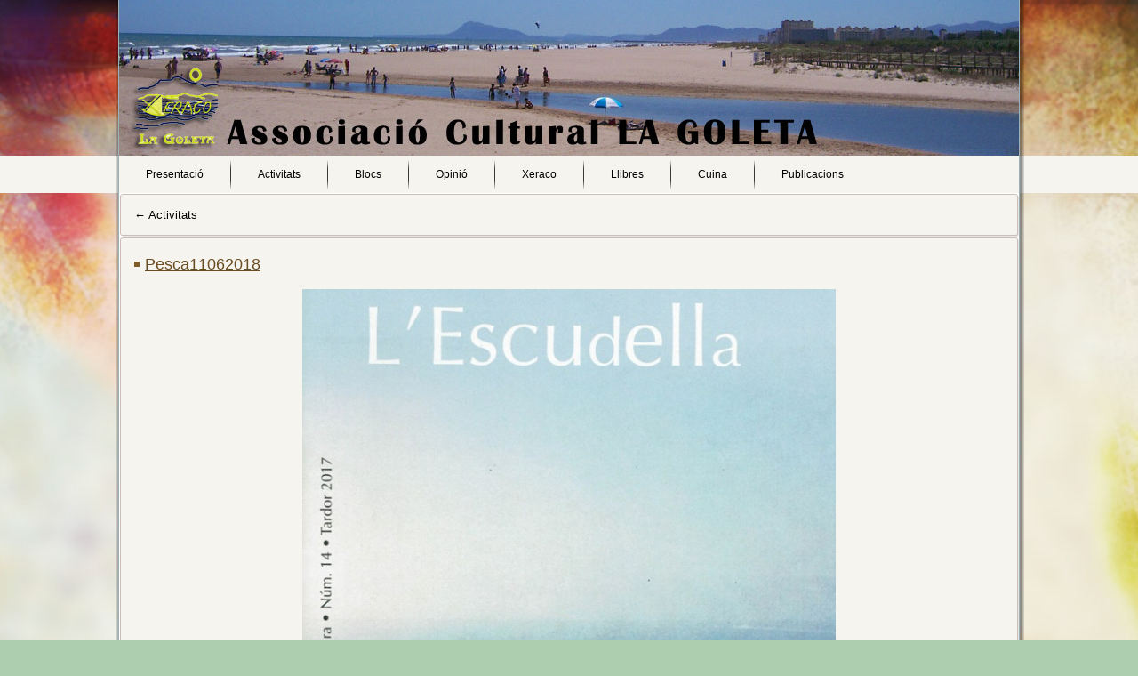

--- FILE ---
content_type: text/html; charset=UTF-8
request_url: http://www.xeraco.cat/?attachment_id=872
body_size: 10157
content:
<!DOCTYPE html PUBLIC "-//W3C//DTD XHTML 1.0 Transitional//EN" "http://www.w3.org/TR/xhtml1/DTD/xhtml1-transitional.dtd">
<html xmlns="http://www.w3.org/1999/xhtml" lang="en-US">
<head profile="http://gmpg.org/xfn/11">
<meta http-equiv="Content-Type" content="text/html; charset=UTF-8" />
<title>Pesca11062018 | Associaci&oacute; Cultural La Goleta</title>
<link rel="stylesheet" href="http://www.xeraco.cat/wp-content/themes/AClagoleta/style.css" type="text/css" media="screen" />
<!--[if IE 6]><link rel="stylesheet" href="http://www.xeraco.cat/wp-content/themes/AClagoleta/style.ie6.css" type="text/css" media="screen" /><![endif]-->
<!--[if IE 7]><link rel="stylesheet" href="http://www.xeraco.cat/wp-content/themes/AClagoleta/style.ie7.css" type="text/css" media="screen" /><![endif]-->
<link rel="pingback" href="http://www.xeraco.cat/xmlrpc.php" />
<link rel="alternate" type="application/rss+xml" title="Associaci&oacute; Cultural La Goleta &raquo; Feed" href="http://www.xeraco.cat/?feed=rss2" />
<link rel="alternate" type="application/rss+xml" title="Associaci&oacute; Cultural La Goleta &raquo; Comments Feed" href="http://www.xeraco.cat/?feed=comments-rss2" />
<link rel="alternate" type="application/rss+xml" title="Associaci&oacute; Cultural La Goleta &raquo; Pesca11062018 Comments Feed" href="http://www.xeraco.cat/?feed=rss2&#038;p=872" />
<link rel='stylesheet' id='wp-color-picker-css'  href='http://www.xeraco.cat/wp-admin/css/color-picker.min.css?ver=3.5.1' type='text/css' media='all' />
<link rel='stylesheet' id='ultimate-tables-style-css'  href='http://www.xeraco.cat/wp-content/plugins/ultimate-tables/css/ultimate-tables.css?ver=3.5.1' type='text/css' media='all' />
<link rel='stylesheet' id='easy_table_style-css'  href='http://www.xeraco.cat/wp-content/plugins/easy-table/themes/default/style.css?ver=1.5.2' type='text/css' media='all' />
<script type='text/javascript' src='http://www.xeraco.cat/wp-includes/js/jquery/jquery.js?ver=1.8.3'></script>
<script type='text/javascript' src='http://www.xeraco.cat/wp-includes/js/comment-reply.min.js?ver=3.5.1'></script>
<link rel="EditURI" type="application/rsd+xml" title="RSD" href="http://www.xeraco.cat/xmlrpc.php?rsd" />
<link rel="wlwmanifest" type="application/wlwmanifest+xml" href="http://www.xeraco.cat/wp-includes/wlwmanifest.xml" /> 
<link rel='canonical' href='http://www.xeraco.cat/?attachment_id=872' />
<script type="text/javascript" src="http://www.xeraco.cat/wp-content/plugins/audio-player/assets/audio-player.js?ver=2.0.4.6"></script>
<script type="text/javascript">AudioPlayer.setup("http://www.xeraco.cat/wp-content/plugins/audio-player/assets/player.swf?ver=2.0.4.6", {width:"290",animation:"yes",encode:"yes",initialvolume:"60",remaining:"no",noinfo:"no",buffer:"5",checkpolicy:"no",rtl:"no",bg:"E5E5E5",text:"333333",leftbg:"CCCCCC",lefticon:"333333",volslider:"666666",voltrack:"FFFFFF",rightbg:"B4B4B4",rightbghover:"999999",righticon:"333333",righticonhover:"FFFFFF",track:"FFFFFF",loader:"009900",border:"CCCCCC",tracker:"DDDDDD",skip:"666666",pagebg:"FFFFFF",transparentpagebg:"yes"});</script>
<script type="text/javascript" src="http://www.xeraco.cat/wp-content/themes/AClagoleta/script.js"></script>
</head>
<body class="attachment single single-attachment postid-872 attachmentid-872 attachment-jpeg">
<div id="xterrapage-background-middle-texture">
<div id="xterramain">
    <div class="cleared reset-box"></div>
    <div id="xterrahmenu-bg" class="xterrabar xterranav">
    </div>
    <div class="cleared reset-box"></div>
    <div class="xterraheader">
        <div class="xterraheader-position">
            <div class="xterraheader-wrapper">
                <div class="cleared reset-box"></div>
                <div class="xterraheader-inner">
                <div class="xterralogo">
                </div>
                </div>
            </div>
        </div>
    </div>
    <div class="cleared reset-box"></div>
    <div class="xterrabox xterrasheet">
        <div class="xterrabox-body xterrasheet-body">
            <div class="xterrabar xterranav">
                <div class="xterranav-outer">
            	
<ul class="xterrahmenu">
	<li class="menu-item-10"><a href="http://www.xeraco.cat" title="Presentació">Presentació</a>
	</li>
	<li class="menu-item-182"><a href="http://www.xeraco.cat/?page_id=182" title="Activitats">Activitats</a>
	</li>
	<li class="menu-item-180"><a href="http://www.xeraco.cat/?page_id=180" title="Blocs">Blocs</a>
	</li>
	<li class="menu-item-173"><a href="http://www.xeraco.cat/?page_id=173" title="Opinió">Opinió</a>
	</li>
	<li class="menu-item-176"><a href="http://www.xeraco.cat/?page_id=176" title="Xeraco">Xeraco</a>
	<ul>
		<li class="menu-item-185"><a href="http://www.xeraco.cat/?page_id=185" title="Situació">Situació</a>
		</li>
		<li class="menu-item-191"><a href="http://www.xeraco.cat/?page_id=191" title="Imatges">Imatges</a>
		</li>
		<li class="menu-item-187"><a href="http://www.xeraco.cat/?page_id=187" title="Geografia">Geografia</a>
		</li>
		<li class="menu-item-189"><a href="http://www.xeraco.cat/?page_id=189" title="Història">Història</a>
		</li>
	</ul>
	</li>
	<li class="menu-item-178"><a href="http://www.xeraco.cat/?page_id=178" title="Llibres">Llibres</a>
	</li>
	<li class="menu-item-179"><a href="http://www.xeraco.cat/?page_id=179" title="Cuina">Cuina</a>
	<ul>
		<li class="menu-item-193"><a href="http://www.xeraco.cat/?page_id=193" title="Productes">Productes</a>
		<ul>
			<li class="menu-item-195"><a href="http://www.xeraco.cat/?page_id=195" title="Receptes">Receptes</a>
			<ul>
				<li class="menu-item-197"><a href="http://www.xeraco.cat/?page_id=197" title="Pròpies">Pròpies</a>
				</li>
				<li class="menu-item-199"><a href="http://www.xeraco.cat/?page_id=199" title="Altres receptes">Altres receptes</a>
				</li>
			</ul>
			</li>
		</ul>
		</li>
	</ul>
	</li>
	<li class="menu-item-11"><a href="http://www.xeraco.cat/?page_id=11" title="Publicacions">Publicacions</a>
	<ul>
		<li class="menu-item-202"><a href="http://www.xeraco.cat/?page_id=202" title="Cançons">Cançons</a>
		</li>
		<li class="menu-item-12"><a href="http://www.xeraco.cat/?page_id=12" title="Publicacions propies">Publicacions propies</a>
		</li>
		<li class="menu-item-13"><a href="http://www.xeraco.cat/?page_id=13" title="Publicacions amb col·laboració">Publicacions amb col·laboració</a>
		</li>
	</ul>
	</li>
</ul>
                </div>
            </div>
            <div class="cleared reset-box"></div>
<div class="xterralayout-wrapper">
    <div class="xterracontent-layout">
        <div class="xterracontent-layout-row">
            <div class="xterralayout-cell xterracontent">
			


			<div class="xterrabox xterrapost">
	    <div class="xterrabox-body xterrapost-body">
	            <div class="xterrapost-inner xterraarticle">
	            	                <div class="xterrapostcontent">
	                    <!-- article-content -->
	                    	<div class="navigation">
		<div class="alignleft"><a href="http://www.xeraco.cat/?page_id=182" title="Return to Activitats" rel="gallery"><span class="meta-nav">&larr;</span> Activitats</a></div>
		<div class="alignright"></div>
	 </div>	                    <!-- /article-content -->
	                </div>
	                <div class="cleared"></div>
	                	            </div>
			<div class="cleared"></div>
	    </div>
	</div>
	
	<div class="xterrabox xterrapost post-872 attachment type-attachment status-inherit hentry" id="post-872">
	    <div class="xterrabox-body xterrapost-body">
	            <div class="xterrapost-inner xterraarticle">
	            <h1 class="xterrapostheader"><span class="xterrapostheadericon"><a href="http://www.xeraco.cat/?attachment_id=872" rel="bookmark" title="Pesca11062018">Pesca11062018</a></span></h1>	                <div class="xterrapostcontent">
	                    <!-- article-content -->
	                    		<p class="attachment center">
			<a href="http://www.xeraco.cat/?attachment_id=873" title="Pesca11062018" rel="attachment">
				<img width="600" height="915" src="http://www.xeraco.cat/wp-content/uploads/2013/08/Pesca11062018-671x1024.jpg" class="attachment-600x9999" alt="Pesca11062018" />			</a>
		</p>
		<p class="center">Full size is <a href="http://www.xeraco.cat/wp-content/uploads/2013/08/Pesca11062018.jpg" title="Link to full-size image">700 &times; 1068</a> pixels</p>	<div class="navigation">
		<div class="alignleft">&laquo; <a href='http://www.xeraco.cat/?attachment_id=869' title='0-Cartell exposició'>0-Cartell exposició</a></div>
		<div class="alignright"><a href='http://www.xeraco.cat/?attachment_id=873' title='Barca'>Barca</a> &raquo;</div>
	 </div>	                    <!-- /article-content -->
	                </div>
	                <div class="cleared"></div>
	                	            </div>
			<div class="cleared"></div>
	    </div>
	</div>
	
					
			


              <div class="cleared"></div>
            </div>
        </div>
    </div>
</div>
<div class="cleared"></div>
    <div class="xterrafooter">
                <div class="xterrafooter-body">
                


                            <div class="xterrafooter-text">
                                <p><br />Associació Cultural la Goleta</p>                            </div>
                    <div class="cleared"></div>
                </div>
            </div>
    		<div class="cleared"></div>
        </div>
    </div>
    <div class="cleared"></div>
    <p class="xterrapage-footer"></p>
    <div class="cleared"></div>
</div>
</div>
    <div id="wp-footer">
	        <script type='text/javascript' src='http://www.xeraco.cat/wp-content/plugins/ultimate-tables/js/jquery.dataTables.js?ver=1.0'></script>
	        <!-- 20 queries. 0.765 seconds. -->
    </div>
</body>
</html>



--- FILE ---
content_type: text/css
request_url: http://www.xeraco.cat/wp-content/themes/AClagoleta/style.css
body_size: 37078
content:
/*
Theme Name: AClagoleta
Theme URI: 
Description: 
Version: 1.0
Author: 
Author URI: 
Tags: , fixed width, right sidebar, two columns, valid XHTML, widgets
*/

/* begin Page */
/* Created by Artisteer v3.1.0.48375 */

#xterramain, table
{
   font-family: Verdana, Geneva, Arial, Helvetica, Sans-Serif;
   font-style: normal;
   font-weight: normal;
   font-size: 13px;
   text-align: justify;
}

h1, h2, h3, h4, h5, h6, p, a, ul, ol, li
{
   margin: 0;
   padding: 0;
}

.xterrapostcontent,
.xterrapostcontent li,
.xterrapostcontent table,
.xterrapostcontent a,
.xterrapostcontent a:link,
.xterrapostcontent a:visited,
.xterrapostcontent a.visited,
.xterrapostcontent a:hover,
.xterrapostcontent a.hovered
{
   font-family: Verdana, Geneva, Arial, Helvetica, Sans-Serif;
   font-style: normal;
   font-weight: normal;
}

.xterrapostcontent p
{
   margin: 12px 0;
}

.xterrapostcontent h1, .xterrapostcontent h1 a, .xterrapostcontent h1 a:link, .xterrapostcontent h1 a:visited, .xterrapostcontent h1 a:hover,
.xterrapostcontent h2, .xterrapostcontent h2 a, .xterrapostcontent h2 a:link, .xterrapostcontent h2 a:visited, .xterrapostcontent h2 a:hover,
.xterrapostcontent h3, .xterrapostcontent h3 a, .xterrapostcontent h3 a:link, .xterrapostcontent h3 a:visited, .xterrapostcontent h3 a:hover,
.xterrapostcontent h4, .xterrapostcontent h4 a, .xterrapostcontent h4 a:link, .xterrapostcontent h4 a:visited, .xterrapostcontent h4 a:hover,
.xterrapostcontent h5, .xterrapostcontent h5 a, .xterrapostcontent h5 a:link, .xterrapostcontent h5 a:visited, .xterrapostcontent h5 a:hover,
.xterrapostcontent h6, .xterrapostcontent h6 a, .xterrapostcontent h6 a:link, .xterrapostcontent h6 a:visited, .xterrapostcontent h6 a:hover,
.xterrablockheader .t, .xterrablockheader .t a, .xterrablockheader .t a:link, .xterrablockheader .t a:visited, .xterrablockheader .t a:hover,
.xterravmenublockheader .t, .xterravmenublockheader .t a, .xterravmenublockheader .t a:link, .xterravmenublockheader .t a:visited, .xterravmenublockheader .t a:hover,
.xterralogo-name, .xterralogo-name a, .xterralogo-name a:link, .xterralogo-name a:visited, .xterralogo-name a:hover,
.xterralogo-text, .xterralogo-text a, .xterralogo-text a:link, .xterralogo-text a:visited, .xterralogo-text a:hover,
.xterrapostheader, .xterrapostheader a, .xterrapostheader a:link, .xterrapostheader a:visited, .xterrapostheader a:hover
{
   font-family: "Trebuchet MS", Arial, Helvetica, Sans-Serif;
   font-style: normal;
   font-weight: normal;
   font-size: 28px;
   text-decoration: none;
   text-transform: uppercase;
}

.xterrapostcontent a
{
   text-decoration: none;
   color: #000000;
}

.xterrapostcontent a:link
{
   text-decoration: none;
   color: #000000;
}

.xterrapostcontent a:visited, .xterrapostcontent a.visited
{
   font-style: normal;
   font-weight: bold;
   color: #5D7C83;
}

.xterrapostcontent  a:hover, .xterrapostcontent a.hover
{
   font-style: normal;
   font-weight: bold;
   text-decoration: underline;
   color: #A97A37;
}

.xterrapostcontent h1
{
   color: #7F5B29;
   margin: 10px 0 0;
   font-size: 26px;
}

.xterrablockcontent h1
{
   margin: 10px 0 0;
   font-size: 26px;
}

.xterrapostcontent h1 a, .xterrapostcontent h1 a:link, .xterrapostcontent h1 a:hover, .xterrapostcontent h1 a:visited, .xterrablockcontent h1 a, .xterrablockcontent h1 a:link, .xterrablockcontent h1 a:hover, .xterrablockcontent h1 a:visited 
{
   font-size: 26px;
}

.xterrapostcontent h2
{
   color: #7F5B29;
   margin: 10px 0 0;
   font-size: 22px;
}

.xterrablockcontent h2
{
   margin: 10px 0 0;
   font-size: 22px;
}

.xterrapostcontent h2 a, .xterrapostcontent h2 a:link, .xterrapostcontent h2 a:hover, .xterrapostcontent h2 a:visited, .xterrablockcontent h2 a, .xterrablockcontent h2 a:link, .xterrablockcontent h2 a:hover, .xterrablockcontent h2 a:visited 
{
   font-size: 22px;
}

.xterrapostcontent h3
{
   color: #614F48;
   margin: 10px 0 0;
   font-size: 18px;
}

.xterrablockcontent h3
{
   margin: 10px 0 0;
   font-size: 18px;
}

.xterrapostcontent h3 a, .xterrapostcontent h3 a:link, .xterrapostcontent h3 a:hover, .xterrapostcontent h3 a:visited, .xterrablockcontent h3 a, .xterrablockcontent h3 a:link, .xterrablockcontent h3 a:hover, .xterrablockcontent h3 a:visited 
{
   font-size: 18px;
}

.xterrapostcontent h4
{
   color: #202A2D;
   margin: 10px 0 0;
   font-size: 16px;
}

.xterrablockcontent h4
{
   margin: 10px 0 0;
   font-size: 16px;
}

.xterrapostcontent h4 a, .xterrapostcontent h4 a:link, .xterrapostcontent h4 a:hover, .xterrapostcontent h4 a:visited, .xterrablockcontent h4 a, .xterrablockcontent h4 a:link, .xterrablockcontent h4 a:hover, .xterrablockcontent h4 a:visited 
{
   font-size: 16px;
}

.xterrapostcontent h5
{
   color: #202A2D;
   margin: 10px 0 0;
   font-size: 14px;
}

.xterrablockcontent h5
{
   margin: 10px 0 0;
   font-size: 14px;
}

.xterrapostcontent h5 a, .xterrapostcontent h5 a:link, .xterrapostcontent h5 a:hover, .xterrapostcontent h5 a:visited, .xterrablockcontent h5 a, .xterrablockcontent h5 a:link, .xterrablockcontent h5 a:hover, .xterrablockcontent h5 a:visited 
{
   font-size: 14px;
}

.xterrapostcontent h6
{
   color: #2F3E42;
   margin: 10px 0 0;
   font-size: 13px;
}

.xterrablockcontent h6
{
   margin: 10px 0 0;
   font-size: 13px;
}

.xterrapostcontent h6 a, .xterrapostcontent h6 a:link, .xterrapostcontent h6 a:hover, .xterrapostcontent h6 a:visited, .xterrablockcontent h6 a, .xterrablockcontent h6 a:link, .xterrablockcontent h6 a:hover, .xterrablockcontent h6 a:visited 
{
   font-size: 13px;
}

ul
{
   list-style-type: none;
}

ol
{
   list-style-position: inside;
}

html, body
{
   height:100%;
}

#xterramain
{
   position: relative;
   z-index: 0;
   width: 100%;
   min-height: 100%;
   left: 0;
   top: 0;
   cursor:default;
   overflow:hidden;
}

body
{
   padding: 0;
   margin:0;
   min-width: 1024px;
   color: #2C2421;
   background-color: #AECFAF;
   background-image: url('images/Bottom_texture.jpg');
   background-repeat: repeat;
   background-attachment: fixed;
   background-position: top center;
}

#xterrapage-background-middle-texture
{
   position: relative;
   background-image: url('images/Middle_texture.jpg');
   background-repeat: repeat-x;
   background-position: top center;
   background-attachment: fixed;
   width:100%;
   min-width: 1024px;
   min-height:100%;
}

.cleared
{
   display:block;
   clear: both;
   float: none;
   margin: 0;
   padding: 0;
   border: none;
   font-size: 0;
   height:0;
   overflow:hidden;
}

.reset-box
{
   overflow:hidden;
   display:table;
}

form
{
   padding: 0 !important;
   margin: 0 !important;
}

table.position
{
   position: relative;
   width: 100%;
   table-layout: fixed;
}

/* Start Box */
.xterrabox, .xterrabox-body {
   margin:0 auto;
   position:relative;
}
.xterrabox:before, .xterrabox:after, .xterrabox-body:before, .xterrabox-body:after {
   position:absolute;
   top:0;
   bottom:0;
   content:' ';
   background-repeat: no-repeat;
   line-height:0;
}
.xterrabox:before,.xterrabox-body:before{
   left:0;
}
.xterrabox:after,.xterrabox-body:after{
   right:0;
}
.xterrabox:before {
   overflow:hidden;
   background-position: bottom left;
   direction: ltr;
   z-index:-3;
}
.xterrabox:after {
   background-position: bottom right;
   z-index:-3;
}
.xterrabox-body:before, .xterrabox-body:after {
   background-repeat:repeat-y;
}
.xterrabox-body:before {
   background-position: top left;
   z-index:-3;
}
.xterrabox-body:after {
   background-position: top right;
   z-index:-3;
}

.xterrabox .xterrabox:before, .xterrabox .xterrabox:after, .xterrabox-body .xterrabox-body:before, .xterrabox-body .xterrabox-body:after {
   z-index:-2;
}
.xterrabox .xterrabox .xterrabox:before, .xterrabox .xterrabox .xterrabox:after, .xterrabox-body .xterrabox-body .xterrabox-body:before, .xterrabox-body .xterrabox-body .xterrabox-body:after {
   z-index:-1;
}
/* End Box */

/* Start Bar */
.xterrabar {
   position:relative;
}
.xterrabar:before, .xterrabar:after {
   position:absolute;
   top:0;
   bottom:0;
   content:' ';
   background-repeat:repeat;
   z-index:-1;
}
.xterrabar:before {
   left:0;
   background-position: top left;
}
.xterrabar:after {
   right:0;
   background-position: top right;
}
/* End Bar */

li h1, .xterrapostcontent li h1, .xterrablockcontent-body li h1 
{
   margin:1px;
} 
li h2, .xterrapostcontent li h2, .xterrablockcontent-body li h2 
{
   margin:1px;
} 
li h3, .xterrapostcontent li h3, .xterrablockcontent-body li h3 
{
   margin:1px;
} 
li h4, .xterrapostcontent li h4, .xterrablockcontent-body li h4 
{
   margin:1px;
} 
li h5, .xterrapostcontent li h5, .xterrablockcontent-body li h5 
{
   margin:1px;
} 
li h6, .xterrapostcontent li h6, .xterrablockcontent-body li h6 
{
   margin:1px;
} 
li p, .xterrapostcontent li p, .xterrablockcontent-body li p 
{
   margin:1px;
} 
/* end Page */

/* begin MenuFluidBg */
div#xterrahmenu-bg
{
   position: absolute;
   overflow:hidden;
   top:175px;
   left:0;
   margin:0 auto;
   width: 100%;
   height: 42px;
   z-index:-4;
}
/* end MenuFluidBg */

/* begin Header */
div.xterraheader
{
   margin: 0 auto;
   position: relative;
   z-index: -5;
   width:1024px;
   height: 175px;
   margin-top: 0;
   margin-bottom: 0;
}
.xterraheader-position
{
   position: absolute;
   top: 0;
   right: 0;
   left: 0;
} 

.xterraheader-wrapper 
{
   position: relative;
   top:0;
   width:1024px;
   margin:0 auto;
}
.xterraheader-inner 
{
   position: relative;
   margin: 0 6px;
}

.xterraheader:before
{
   position: absolute;
   display:block;
   content:' ';
   z-index:-2;
   top: 0;
   width:100%;
   height: 175px;
   background-image: url('images/header.png');
   background-repeat: no-repeat;
   background-position:top center;
}

.xterraheader:after
{
   position: absolute;
   z-index:-1;
   display:block;
   content:' ';
   top: 0;
   left:11px;
   right:11px;
   height: 175px;
   background-image: url('images/header.jpg');
   background-repeat: no-repeat;
   background-position: center center;
}
/* end Header */

/* begin Logo */
div.xterralogo
{
   display: block;
   position: absolute;
   top: 20px;
   left: 0;
   margin-left: 0;
}

/* end Logo */

/* begin Box, Sheet */
.xterrasheet
{
   max-width:1024px;
   margin-top: 0;
   margin-bottom: -5px;
   cursor:auto;
   width: 1024px;
}
.xterrasheet-body 
{
   padding:6px;
   min-width:40px;
   min-height:40px;
   padding-top:0;
   padding-bottom:6px;
}
.xterrasheet:before, .xterrasheet:after 
{
   content: url('images/sheet_t.png');
   font-size: 0;
   background-image: url('images/sheet_b.png');
}
.xterrasheet:after{
   clip:rect(auto, auto, auto, 998px);
}
.xterrasheet:before,.xterrasheet-body:before{
   right:26px;
}
.xterrasheet-body:after{
   width: 26px;
   top:26px;
   bottom:26px;
   background-image:url('images/sheet.png');
}
.xterrasheet-body:before{
   top:26px;
   bottom:26px;
   background-image:url('images/sheet.png');
}

/* end Box, Sheet */

/* begin Menu */
/* menu structure */

ul.xterrahmenu a, ul.xterrahmenu a:link, ul.xterrahmenu a:visited, ul.xterrahmenu a:hover 
{
   outline: none;
   position: relative;
   z-index: 11;
}

ul.xterrahmenu, ul.xterrahmenu ul
{
   display: block;
   margin: 0;
   padding: 0;
   border: 0;
   list-style-type: none;
}

ul.xterrahmenu li
{
   margin: 0;
   padding: 0;
   border: 0;
   display: block;
   float: left;
   position: relative;
   z-index: 5;
   background: none;
}

ul.xterrahmenu li:hover{
   z-index: 10000;
   white-space: normal;
}
ul.xterrahmenu li li{
   float: none;
   width: auto;
}
ul.xterrahmenu li:hover>ul {
   visibility: visible;
   top: 100%;
}
ul.xterrahmenu li li:hover>ul {
   top: 0;
   left: 100%;
}
ul.xterrahmenu:after, ul.xterrahmenu ul:after
{
   content: ".";
   height: 0;
   display: block;
   visibility: hidden;
   overflow: hidden;
   clear: both;
}
ul.xterrahmenu, ul.xterrahmenu ul {
   min-height: 0;
}

ul.xterrahmenu ul
{
   visibility: hidden;
   position: absolute;
   z-index: 10;
   left: 0;
   top: 0;
   background-image: url('images/spacer.gif');
   padding: 10px 30px 30px 30px;
   margin: -10px 0 0 -30px;
}

ul.xterrahmenu ul.xterrahmenu-left-to-right {
   right: auto;
   left: 0;
   margin: -10px 0 0 -30px;
}
ul.xterrahmenu ul.xterrahmenu-right-to-left {
   left: auto;
   right: 0;
   margin: -10px -30px 0 0;
}

ul.xterrahmenu ul ul
{
   padding: 30px 30px 30px 10px;
   margin: -30px 0 0 -10px;
   margin-left: -12px;
   z-index: -1;
}

ul.xterrahmenu ul ul.xterrahmenu-left-to-right
{
   right: auto;
   left: 0;
   padding: 30px 30px 30px 10px;
   margin: -30px 0 0 -10px;
   margin-left: -12px;
}

ul.xterrahmenu ul ul.xterrahmenu-right-to-left
{
   left: auto;
   right: 0;
   padding: 30px 10px 30px 30px;
   margin: -30px -10px 0 0;
   margin-right: -12px;
}

ul.xterrahmenu li li:hover>ul.xterrahmenu-left-to-right {
   right: auto;
   left: 100%;
}
ul.xterrahmenu li li:hover>ul.xterrahmenu-right-to-left {
   left: auto;
   right: 100%;
}

ul.xterrahmenu{
   position:relative;
   padding: 0 0 0 0;
   float: left;
}

/* end menu structure */

/* menu bar */

.xterranav
{
   margin:0 auto;
   min-height: 42px;
   z-index: 100;
   margin-top: 0;
   margin-bottom: 0;
}

.xterranav:before, .xterranav:after{
   background-image: url('images/nav.png');
}
.xterranav:before{
   right: 0;
}
.xterranav:after{
   width: 0;
}
/* end menu bar */
.xterranav-outer{
   position:absolute;
   width:100%;
}

/* end Menu */

/* begin MenuItem */
ul.xterrahmenu>li>a
{
   position: relative;
   display: block;
   height: 42px;
   cursor: pointer;
   text-decoration: none;
   color: #000000;
   padding: 0 30px;
   line-height: 42px;
   text-align: center;
}

ul.xterrahmenu>li>a:before, ul.xterrahmenu>li>a:after
{
   position: absolute;
   display: block;
   content:' ';
   top: 0;
   bottom:0;
   z-index: -1;
   background-image: url('images/menuitem.png');
}

ul.xterrahmenu>li>a:before
{
   left: 0;
   right: 0;
   background-position: top left;
}

ul.xterrahmenu>li>a:after
{
   width: 0;
   right: 0;
   background-position: top right;
}

.xterrahmenu a, .xterrahmenu a:link, .xterrahmenu a:visited, .xterrahmenu a:hover
{
   font-size: 12px;
   text-align: left;
   text-decoration: none;
}

ul.xterrahmenu>li>a.active:before {
   background-position: bottom left;
} 
ul.xterrahmenu>li>a.active:after {
   background-position: bottom right;
}
ul.xterrahmenu>li>a.active {
   color: #3B302B;
}

ul.xterrahmenu>li>a:hover:before, ul.xterrahmenu>li:hover>a:before {
   background-position: center left;
}
ul.xterrahmenu>li>a:hover:after, ul.xterrahmenu>li:hover>a:after {
   background-position: center right;
}
ul.xterrahmenu>li>a:hover, ul.xterrahmenu>li:hover>a{
   color: #0F0B05;
}

/* end MenuItem */

/* begin MenuSeparator */
ul.xterrahmenu>li:before
{
   position:absolute;
   display: block;
   content:' ';
   top:0;
   left:  -1px;
   width:1px;
   height: 42px;
   background: url('images/menuseparator.png') center center no-repeat;
}

ul.xterrahmenu>li {
   margin-left:1px;
}
ul.xterrahmenu>li:first-child {
   margin-left:0;
}

ul.xterrahmenu>li:first-child:before{
   display:none;
}
/* end MenuSeparator */

/* begin MenuSubItem */
.xterrahmenu ul a
{
   display: block;
   white-space: nowrap;
   height: 36px;
   background-image: url('images/subitem.png');
   background-position: left top;
   background-repeat: repeat-x;
   border-width: 2px;
   border-style: solid;
   border-top-width: 0;
   border-color: #F5F4EF;
   min-width: 7em;
   text-align: left;
   text-decoration: none;
   line-height: 36px;
   color: #000000;
   margin:0;
   padding: 0 22px;
}

.xterrahmenu ul>li:first-child>a
{
   border-top-width: 2px;
}

.xterrahmenu ul a:link, .xterrahmenu ul a:visited, .xterrahmenu ul a:hover, .xterrahmenu ul a:active
{
   text-align: left;
   text-decoration: none;
   line-height: 36px;
   color: #000000;
   margin:0;
   padding: 0 22px;
}

.xterrahmenu ul li a:hover
{
   color: #FFFFFF;
   background-position: left bottom;
   border-color: #F5F4EF;
   border-top-width: 2px !important;
}

.xterrahmenu ul li a.xterrahmenu-before-hovered
{
   border-bottom-width: 0 !important;
}

.xterrahmenu ul li:hover>a
{
   color: #FFFFFF;
   background-position: left bottom;
   border-color: #F5F4EF;
   border-top-width: 2px !important;
}

/* end MenuSubItem */

/* begin Layout */
.xterralayout-wrapper
{
   position:relative;
   margin:0 auto 0 auto;
}

.xterracontent-layout
{
   display: table;
   width:100%;
   table-layout: fixed;
   border-collapse: collapse;
}

.xterracontent-layout-row {
   display: table-row;
}

.xterralayout-cell
{
   display: table-cell;
   vertical-align: top;
}
/* end Layout */

/* begin Button */
span.xterrabutton-wrapper>a.xterrabutton,
span.xterrabutton-wrapper>a.xterrabutton:link,
span.xterrabutton-wrapper>input.xterrabutton,
span.xterrabutton-wrapper>button.xterrabutton
{
   text-decoration: none;
   font-family: Verdana, Geneva, Arial, Helvetica, Sans-Serif;
   font-style: normal;
   font-weight: bold;
   font-size: 12px;
   text-transform: uppercase;
   position:relative;
   top:0;
   display: inline-block;
   vertical-align: middle;
   white-space: nowrap;
   text-align: center;
   color: #000000 !important;
   width: auto;
   outline: none;
   border: none;
   background: none;
   line-height: 22px;
   height: 22px;
   margin: 0 !important;
   padding: 0 5px !important;
   overflow: visible;
   cursor: pointer;
   text-indent: 0;
}

.xterrabutton img, span.xterrabutton-wrapper img
{
   margin: 0;
   vertical-align: middle;
}

span.xterrabutton-wrapper
{
   vertical-align: middle;
   display: inline-block;
   position: relative;
   height: 22px;
   overflow: hidden;
   white-space: nowrap;
   text-indent: 0;
   width: auto;
   max-width:1012px;
   margin: 0;
   padding: 0;
   z-index: 0;
}

.firefox2 span.xterrabutton-wrapper
{
   display: block;
   float: left;
}

input, select, textarea
{
   vertical-align: middle;
   font-family: Verdana, Geneva, Arial, Helvetica, Sans-Serif;
   font-style: normal;
   font-weight: bold;
   font-size: 12px;
   text-transform: uppercase;
}

div.xterrablock select 
{
   width:96%;
}

span.xterrabutton-wrapper.hover>.xterrabutton, span.xterrabutton-wrapper.hover>a.xterrabutton:link
{
   color: #000000 !important;
   text-decoration: none !important;
}

span.xterrabutton-wrapper.active>.xterrabutton, span.xterrabutton-wrapper.active>a.xterrabutton:link
{
   color: #E5DFDC !important;
}

span.xterrabutton-wrapper>span.xterrabutton-l, span.xterrabutton-wrapper>span.xterrabutton-r
{
   display: block;
   position: absolute;
   top: 0;
   bottom: 0;
   margin: 0;
   padding: 0;
   background-image: url('images/button.png');
   background-repeat: no-repeat;
}

span.xterrabutton-wrapper>span.xterrabutton-l
{
   left: 0;
   right: 8px;
   background-position: top left;
}

span.xterrabutton-wrapper>span.xterrabutton-r
{
   width: 8px;
   right: 0;
   background-position: top right;
}

span.xterrabutton-wrapper.hover>span.xterrabutton-l
{
   background-position: center left;
}

span.xterrabutton-wrapper.hover>span.xterrabutton-r
{
   background-position: center right;
}

span.xterrabutton-wrapper.active>span.xterrabutton-l
{
   background-position: bottom left;
}

span.xterrabutton-wrapper.active>span.xterrabutton-r
{
   background-position: bottom right;
}

span.xterrabutton-wrapper input
{
   float: none !important;
}
/* end Button */

/* begin Box, Block */
.xterrablock
{
   max-width:1012px;
   margin: 0;
}
.xterrablock-body 
{
   padding:2px;
   min-width:14px;
   min-height:14px;
}
.xterrablock:before, .xterrablock:after 
{
   content: url('images/block_t.png');
   font-size: 0;
   background-image: url('images/block_b.png');
}
.xterrablock:after{
   clip:rect(auto, auto, auto, 1003px);
}
.xterrablock:before,.xterrablock-body:before{
   right:9px;
}
.xterrablock-body:after{
   width: 9px;
   top:9px;
   bottom:9px;
   background-image:url('images/block.png');
}
.xterrablock-body:before{
   top:9px;
   bottom:9px;
   background-image:url('images/block.png');
}

div.xterrablock img
{
   /* WARNING do NOT collapse this to 'border' - inheritance! */
  border-width: 1px;
   border-color: #CBBEB9;
   border-style: solid;
   margin: 5px;
}

/* end Box, Block */

/* begin BlockHeader */
.xterrablockheader {
   margin-bottom: 0;
   min-height: 26px;
   line-height:26px;
}
.xterrablockheader:before, .xterrablockheader:after{
   background-image: url('images/blockheader.png');
}
.xterrablockheader:before{
   right: 20px;
}
.xterrablockheader:after{
   width: 20px;
}

.xterrablockheader .t
{
   min-height: 26px;
   line-height:26px;
   color: #000000;
   font-family: Verdana, Geneva, Arial, Helvetica, Sans-Serif;
   font-size: 14px;
   margin:0;
   padding: 0 10px 0 26px;
   white-space: nowrap;
}

.xterrablockheader .t a,
.xterrablockheader .t a:link,
.xterrablockheader .t a:visited, 
.xterrablockheader .t a:hover
{
   color: #000000;
   font-family: Verdana, Geneva, Arial, Helvetica, Sans-Serif;
   font-size: 14px;
}

/* end BlockHeader */

/* begin Box, BlockContent */
.xterrablockcontent
{
   max-width:1012px;
}
.xterrablockcontent-body 
{
   padding:3px;
   color: #433732;
   font-family: Verdana, Geneva, Arial, Helvetica, Sans-Serif;
   font-size: 12px;
}
.xterrablockcontent-body table,
.xterrablockcontent-body li, 
.xterrablockcontent-body a,
.xterrablockcontent-body a:link,
.xterrablockcontent-body a:visited,
.xterrablockcontent-body a:hover
{
   color: #433732;
   font-family: Verdana, Geneva, Arial, Helvetica, Sans-Serif;
   font-size: 12px;
}

.xterrablockcontent-body p
{
   margin: 0 5px;
}

.xterrablockcontent-body a, .xterrablockcontent-body a:link
{
   color: #42585C;
   text-decoration: underline;
}

.xterrablockcontent-body a:visited, .xterrablockcontent-body a.visited
{
   color: #9D857B;
   text-decoration: none;
}

.xterrablockcontent-body a:hover, .xterrablockcontent-body a.hover
{
   color: #000000;
   text-decoration: underline;
}

.xterrablockcontent-body ul li
{
   font-size: 13px;
   line-height: 125%;
   color: #584841;
   margin: 5px 0 0 10px;
   padding: 0 0 0 13px;
   background-image: url('images/blockcontentbullets.png');
   background-repeat: no-repeat;
   background-position: top left;
}
/* end Box, BlockContent */

/* begin Box, Post */
.xterrapost
{
   max-width:1012px;
   margin: 0;
}
.xterrapost-body 
{
   padding:17px;
}
.xterrapost:before, .xterrapost:after 
{
   content: url('images/post_t.png');
   font-size: 0;
   background-image: url('images/post_b.png');
}
.xterrapost:after{
   clip:rect(auto, auto, auto, 1005px);
}
.xterrapost:before,.xterrapost-body:before{
   right:7px;
}
.xterrapost-body:after{
   width: 7px;
   top:7px;
   bottom:7px;
   background-image:url('images/post.png');
}
.xterrapost-body:before{
   top:7px;
   bottom:7px;
   background-image:url('images/post.png');
}

a img
{
   border: 0;
}

.xterraarticle img, img.xterraarticle, .xterrablock img, .xterrafooter img
{
   border-color: #CBBEB9;
   border-style: solid;
   border-width: 0;
   margin: 7px 7px 7px 7px;
}

.xterrametadata-icons img
{
   border: none;
   vertical-align: middle;
   margin: 2px;
}

.xterraarticle table, table.xterraarticle
{
   border-collapse: collapse;
   margin: 1px;
}

.xterrapost .xterracontent-layout-br
{
   height: 0;
}

.xterraarticle th, .xterraarticle td
{
   padding: 2px;
   border: solid 1px #BAA9A1;
   vertical-align: top;
   text-align: left;
}

.xterraarticle th
{
   text-align: center;
   vertical-align: middle;
   padding: 7px;
}

pre
{
   overflow: auto;
   padding: 0.1em;
}

/* end Box, Post */

/* begin PostHeaderIcon */
.xterrapostheader
{
   color: #59401D;
   margin: 5px 0 0;
   line-height: 1em;
   font-size: 18px;
   text-transform: none;
}

.xterrapostheader a, 
.xterrapostheader a:link, 
.xterrapostheader a:visited,
.xterrapostheader a.visited,
.xterrapostheader a:hover,
.xterrapostheader a.hovered
{
   font-size: 18px;
   text-transform: none;
}

.xterrapostheader a, .xterrapostheader a:link
{
   text-align: left;
   text-decoration: underline;
   color: #6C4D23;
}

.xterrapostheader a:visited, .xterrapostheader a.visited
{
   text-decoration: none;
   color: #876E64;
}

.xterrapostheader a:hover,  .xterrapostheader a.hovered
{
   text-decoration: underline;
   color: #A97A37;
}

.xterrapostheadericon
{
   background:url('images/postheadericon.png') no-repeat left 0.5em;
   padding-top:3px;
   margin-top:-3px;
   padding-left:12px;
   display:inline-block;
   min-height:6px;
   line-height: 1em;
}
/* end PostHeaderIcon */

/* begin PostBullets */
.xterrapostcontent ol, .xterrapostcontent ul
{
   margin: 1em 0 1em 2em;
   padding: 0;
}

.xterrapostcontent li
{
   font-size: 13px;
   text-align: justify;
   color: #433732;
   margin: 5px 0 0 -15px;
   padding: 0 0 0 16px;
}

.xterrapostcontent li ol, .xterrapost li ul
{
   margin: 0.5em 0 0.5em 2em;
   padding: 0;
}

.xterrapostcontent ol>li
{
   background: none;
   padding-left: 0;
   /* overrides overflow for "ul li" and sets the default value */
  overflow: visible;
}

.xterrapostcontent ul>li
{
   background-image: url('images/postbullets.png');
   background-repeat: no-repeat;
   background-position: top left;
   padding-left: 16px;
   /* makes "ul li" not to align behind the image if they are in the same line */
  overflow-x: visible;
   overflow-y: hidden;
}

/* end PostBullets */

/* begin PostQuote */
blockquote,
blockquote a, .xterrapostcontent blockquote a, .xterrablockcontent blockquote a, .xterrafooter blockquote a,
blockquote a:link, .xterrapostcontent blockquote a:link, .xterrablockcontent blockquote a:link, .xterrafooter blockquote a:link,
blockquote a:visited, .xterrapostcontent blockquote a:visited, .xterrablockcontent blockquote a:visited, .xterrafooter blockquote a:visited,
blockquote a:hover, .xterrapostcontent blockquote a:hover, .xterrablockcontent blockquote a:hover, .xterrafooter blockquote a:hover
{
   color: #0F0B05;
   font-style: italic;
   text-align: justify;
}

/* Override native 'p' margins*/
blockquote p,
.xterrapostcontent blockquote p,
.xterrablockcontent blockquote p,
.xterrafooter blockquote p
{
   margin: 0;
}

blockquote
{
   border: solid 1px #FFFFFF;
   margin: 10px;
   padding: 2px;
   background-color: #FFFFFF;
   margin-left: 50px;
   padding-left: 37px;
   background-image: url('images/postquote.png');
   background-position: left top;
   background-repeat: no-repeat;
   /* makes block not to align behind the image if they are in the same line */
  overflow: auto;
   clear:both;
}

/* end PostQuote */

/* begin Footer */
.xterrafooter
{
   position: relative;
   margin-top:0;
   margin-bottom:0;
   width: 100%;
}

.xterrafooter-body
{
   position:relative;
   padding: 10px;
   color: #0F0B05;
   font-size: 14px;
}

.xterrafooter-body ul li
{
   font-size: 13px;
   line-height: 125%;
   color: #EBE7E5;
   margin: 5px 0 0 5px;
   padding: 0 0 0 15px;
   background-image: url('images/footerbullets.png');
   background-repeat: no-repeat;
   background-position: top left;
}

.xterrafooter-body:before
{
   position: absolute;
   content:' ';
   z-index:-2;
   left:0;
   right:0;
   top:0;
   bottom:5px;
   background-image: url('images/footer.png');
   background-position:bottom left;
}

.xterrafooter:before, .xterrafooter:after 
{
   position: absolute;
   content:' ';
   z-index:-2;
   bottom:0;
   height:5px;
   background-image: url('images/footer_b.png');
}

.xterrafooter:before
{
   left:0;
   right:5px;
   background-position: bottom left;
}

.xterrafooter:after
{
   right:0;
   width:5px;
   background-position: bottom right;
}

.xterrafooter-text p
{
   padding:0;
   margin:0;
   text-align: center;
}

.xterrafooter-body a,
.xterrafooter-body a:link,
.xterrafooter-body a:visited,
.xterrafooter-body a:hover,
.xterrafooter-body td, 
.xterrafooter-body th,
.xterrafooter-body caption
{
   color: #0F0B05;
   font-size: 14px;
}

.xterrafooter-text
{
   min-height: 5px;
   padding-left: 10px;
   padding-right: 10px;
   text-align: center;
}

.xterrafooter-body a,
.xterrafooter-body a:link
{
   color: #D3AD78;
   text-decoration: none;
}

.xterrafooter-body a:visited
{
   color: #DED6D3;
}

.xterrafooter-body a:hover
{
   color: #9D857B;
   text-decoration: underline;
}

div.xterrafooter img
{
   /* WARNING do NOT collapse this to 'border' - inheritance! */
  border-width: 1px;
   border-color: #CBBEB9;
   border-style: solid;
   margin: 5px;
}/* end Footer */

/* begin PageFooter */
.xterrapage-footer, 
.xterrapage-footer a,
.xterrapage-footer a:link,
.xterrapage-footer a:visited,
.xterrapage-footer a:hover
{
   font-family: Arial;
   font-size: 10px;
   letter-spacing: normal;
   word-spacing: normal;
   font-style: normal;
   font-weight: normal;
   text-decoration: underline;
   color: #59401D;
}

.xterrapage-footer
{
   position: relative;
   z-index: 10;
   padding: 1em;
   text-align: center;
   text-decoration: none;
   color: #433732;
}
/* end PageFooter */

/* begin WordPress, Template.WordPress */
form.xterrasearch {
   display:block;
   position: relative;
   width: 98%;
   padding:0;
   margin:0 auto !important;
   border: none;
}

form.xterrasearch div {
   margin: 0 18px 0 -2px;
}

input.xterrasearch-text {
   display: block;
   margin: 0;
   width: 100%;
   padding-right: 16px;
}

input.xterrasearch-button
{
   display: block;
   position: absolute;
   right: 0;
   top: 0;
   height: 100%;
   padding: 0;
   margin: 0;
   width: 16px;
   background:url('images/search.png') center center no-repeat;
   border: none;
}
/* end WordPress, Template.WordPress */

/* begin LayoutCell, sidebar1 */
.xterracontent-layout .xterrasidebar1
{
   width: 225px;
}
/* end LayoutCell, sidebar1 */

textarea#comment
{
   width:99%;
}

ul#comments-list div.avatar
{
   float:right;
}

ul#comments-list, ul#comments-list li
{
   background: none;
   padding:0;
}

ul#comments-list li li
{
   margin-left: 20px;
}

div.avatar
{
   position:relative;
   margin: 7px;
   border: 1px solid #aaa;
   padding: 1px;
   background: #fff;
   float:left;
}

div.avatar img, div.avatar img.wp-post-image
{
   margin:0 !important;
   padding:0;
   border:none;
}

span.page-navi-outer, span.page-navi-inner 
{
   position:relative;
   display:block;
   float:left;
   margin:0;
   padding:0;
}

span.page-navi-outer
{
   margin: 1px;
   border: 1px solid #aaa;
}

span.page-navi-inner 
{
   padding: 1px;
   min-width:14px;
   line-height:18px;
   text-align:center;
   border: 2px solid #fff;
   font-weight:bold;
}

a span.page-navi-inner, span.page-navi-caption span.page-navi-inner 
{
   border-width:1px;
   font-weight:normal;
}

a span.page-navi-outer, span.page-navi-caption
{
   margin:2px 1px;
}

ul#comments-list li cite
{
   font-size: 1.2em;
}

#commentform textarea
{
   width: 100%;
}

#commentform
{
   text-align:left;
}

.rtl #commentform
{
   text-align:right;
}

img.wp-smiley
{
   border: none;
   margin: 1px;
   vertical-align:middle;
   padding: 0;
}

.navigation
{
   display: block;
   text-align: center;
}

/* Recommended by http://codex.wordpress.org/CSS */
/* Begin */
.aligncenter, div.aligncenter, .xterraarticle .aligncenter img, .aligncenter img.xterraarticle, .aligncenter img, img.aligncenter
{
   display: block;
   margin-left: auto;
   margin-right: auto;
}

p.aligncenter , p.center 
{
   text-align: center;
}

.alignleft
{
   float: left;
}

.alignright
{
   float: right;
}

.alignright img, img.alignright
{
   margin: 1em;
   margin-right: 0;
}

.alignleft img, img.alignleft
{
   margin: 1em;
   margin-left: 0;
}

.wp-caption
{
   border: 1px solid #ddd;
   background-color: #f3f3f3;
   padding-top: 4px;
   margin: 10px;
   text-align: center;
}

.wp-caption img
{
   margin: 0;
   padding: 0;
   border: 0 none;
}

.wp-caption p.wp-caption-text
{
   font-size: 11px;
   line-height: 17px;
   padding: 0 4px 5px;
   margin: 0;
}

.wp-caption p
{
   text-align: center;
}

.gallery {
   margin: 0 auto 18px;
   clear:both;
   overflow:hidden;
   letter-spacing: normal;
}

.gallery .gallery-item {
   float: left;
   margin-top: 0;
   text-align: center;
   width: 33%;
}
.gallery img {
   border: 10px solid #f1f1f1;
}

.gallery .gallery-caption {
   color: #888;
   font-size: 12px;
   margin: 0 0 12px;
}

.gallery dl {
   margin: 0;
}

.gallery br+br {
   display: none;
}
/* End */

.hidden
{
   display: none;
}

/* Calendar */
#wp-calendar {
   empty-cells: show;
   margin: 10px auto 0;
   width: 155px;
}

#wp-calendar #next a {
   padding-right: 10px;
   text-align: right;
}

#wp-calendar #prev a {
   padding-left: 10px;
   text-align: left;
}

#wp-calendar a {
   display: block;
}

#wp-calendar caption {
   text-align: center;
   width: 100%;
}

#wp-calendar td {
   padding: 3px 0;
   text-align: center;
}

.xterracontent {
   position: relative;
   z-index: 1;
}

#todays-events{
   position: relative;
   z-index: 11;
}

#upcoming-events{
   position: relative;
   z-index: 10;
}

img.wp-post-image 
{
   margin:0 5px 5px 0 !important;
}

ul#comments-list li
{
   list-style-image: none;
   background:none;
   list-style-type:none;
}

div.xterrafooter div.xterracontent-layout
{
   margin:0 auto;
   width:100%;
}

div.xterralayout-cell-size1 
{
   width:100%;
}

div.xterralayout-cell-size2 
{
   width:50%;
}
div.xterralayout-cell-size3 
{
   width:33%;
}

div.xterralayout-cell-size4
{
   width:25%;
}

.xterrawidget-title
{
   padding:0 0 0 24px;
   margin-bottom:0;
}

div.xterracenter-wrapper
{
   position: relative;
   float: right;
   right: 50%;
}

div.xterracenter-inner
{
   position: relative;
   float: left;
   left: 50%;
}

.firefox2 div.xterracenter-inner
{
   float: none;
}

div.breadcrumbs h4, 
div.breadcrumbs p, 
li.pingback p, 
#respond p,
h3#reply-title, 
h4#comments, 
h4.box-title
{
   margin:0;
}

#respond .comment-notes {
   margin-bottom: 1em;
}

.form-allowed-tags {
   line-height: 1em;
}

#comments-list #respond {
   margin-left: 20px !important;
}

#cancel-comment-reply-link {
   font-size: 12px;
   font-weight: normal;
   line-height: 18px;
}

#respond .required {
   color: #ff4b33;
   font-weight: bold;
}

#respond label {
   font-size: 12px;
}

#respond input {
   margin: 0 0 9px;
   width: 98%;
}

#respond textarea {
   width: 98%;
}

#respond .form-allowed-tags {
   font-size: 12px;
   line-height: 18px;
}

#respond .form-allowed-tags code {
   font-size: 11px;
}

#respond .form-submit {
   margin: 12px 0;
}

#respond .form-submit input {
   font-size: 14px;
   width: auto;
}

.xterrafooter .xterrawidget-title 
{
   font-size:1.2em;
   padding: 0;
}

.xterrafooter .xterrawidget,
.xterrafooter .xterrawidget a,
.xterrafooter .xterrawidget a:link,
.xterrafooter .xterrawidget a:visited,
.xterrafooter .xterrawidget a:hover
{
   color: #0F0B05;
   font-size: 14px;
   text-align: left;
}

.xterrafooter .xterrawidget a,
.xterrafooter .xterrawidget a:link
{
   color: #D3AD78;
   text-decoration: none;
}

.xterrafooter .xterrawidget a:visited
{
   color: #DED6D3;
}

.xterrafooter .xterrawidget a:hover
{
   color: #9D857B;
   text-decoration: underline;
}

DIV[id^="GMPmap"] IMG 
{
   margin: 0;
}


